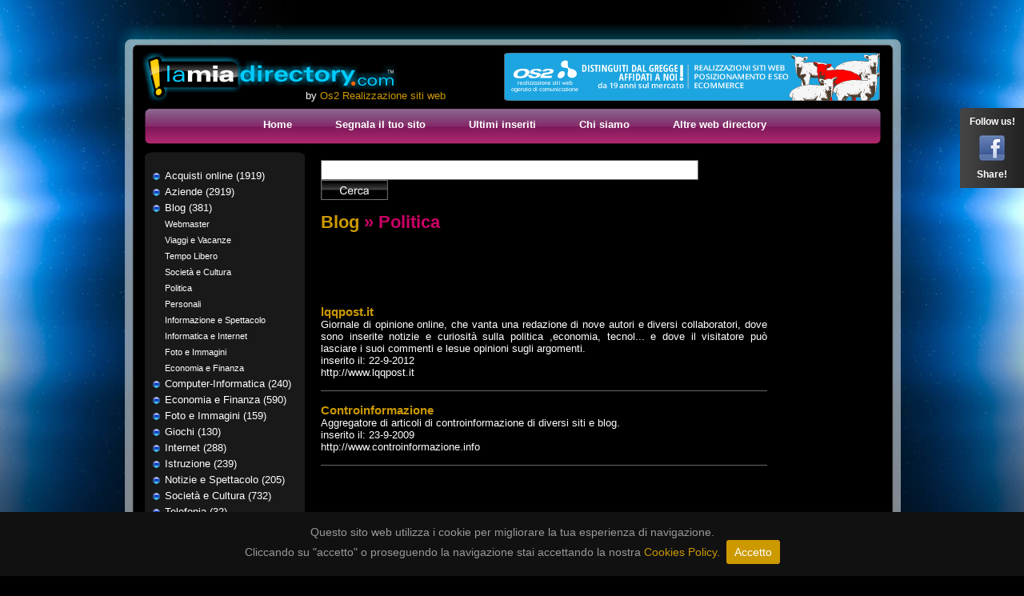

--- FILE ---
content_type: text/html; charset=utf-8
request_url: https://www.lamiadirectory.com/sc116_66_Politica.aspx
body_size: 5131
content:


<!DOCTYPE html PUBLIC "-//W3C//DTD XHTML 1.0 Transitional//EN" "http://www.w3.org/TR/xhtml1/DTD/xhtml1-transitional.dtd">

<html xmlns="http://www.w3.org/1999/xhtml">
<head><title>
	Blog Politica, Politica nella categoria Blog - La Mia Directory
</title>
    <meta name="description" content="Politica in categoria Blog - Anche tu pubblicizza il tuo sito! Effettua una segnalazione in La Mia Directory, la famosa web directory italiana, è gratuito e facile." />
    <meta name="keywords" content="Blog, Politica, Politica Blog, segnala sito, passa pagerank, sito internet, web directory" />

<meta name="author" content="Os2 Web Agency" /><meta name="robots" content="index,follow" /><meta name="verify-v1" content="7ATcLluDbcZVwRGPnvr30woytmQajqGCtEdn1nQCyGE=" /><link href="/style.css" rel="stylesheet" type="text/css" /><link rel="shortcut icon" href="/favicon.ico" /><link rel="icon" href="/animated_favicon1.gif" type="image/gif" /><link rel="stylesheet" type="text/css" href="/js/cookiebar/jquery.cookiebar.css" />
	<script type="text/javascript" src="//ajax.googleapis.com/ajax/libs/jquery/1.8.3/jquery.min.js"></script>
	<script type="text/javascript" src="/js/cookiebar/jquery.cookiebar.js"></script>
    <script src='https://www.google.com/recaptcha/api.js'></script>
		<script type="text/javascript">
		    $(document).ready(function () {
		        $.cookieBar({
		            fixed: true,
		            message: 'Questo sito web utilizza i cookie per migliorare la tua esperienza di navigazione.<br> Cliccando su "accetto" o proseguendo la navigazione stai accettando la nostra <a href="/cookies-policy.aspx">Cookies Policy.</a>',
		            acceptText: 'Accetto',
		            acceptOnContinue: true
		        });
		    });
		</script>
</head>
<body>
<div id="fb-root"></div>
<script>    (function (d, s, id) {
        var js, fjs = d.getElementsByTagName(s)[0];
        if (d.getElementById(id)) return;
        js = d.createElement(s); js.id = id;
        js.src = "//connect.facebook.net/it_IT/all.js#xfbml=1";
        fjs.parentNode.insertBefore(js, fjs);
    } (document, 'script', 'facebook-jssdk'));</script>
    <form name="aspnetForm" method="post" action="./subcategoria.aspx?categoria_id=66&amp;sottocategoria_id=116" id="aspnetForm">
<div>
<input type="hidden" name="__VIEWSTATE" id="__VIEWSTATE" value="/[base64]" />
</div>

<div>

	<input type="hidden" name="__VIEWSTATEGENERATOR" id="__VIEWSTATEGENERATOR" value="B682EEEA" />
	<input type="hidden" name="__EVENTVALIDATION" id="__EVENTVALIDATION" value="/wEdAAPxOMJpePKd34S+qq1GCL3gURd9PPdewLO75vfiw+YiLQUJBc2GwkfyxvkVevLogdqdJ2IHkKHbYZOY6MtzLqDAavGfRebeTIPqnv2DpKjfPA==" />
</div>
    <div id="bgdx">
  <div id="top">
    <ul id="mlogo">
      <li id="logo"><a href="https://www.lamiadirectory.com/" title="web directory"><span class="alt">La Mia Directory.com - home</span></a></li>
    </ul>
    <div id="topcredits">by <a href='http://www.os2.it' target='_blank' rel='nofollow' title='realizzazione siti Palermo'>Os2 Realizzazione siti web</a> </div>
	<ul id="tabcont1-nav" class="tabnav">
	 <li><a href="https://www.lamiadirectory.com/" title="La Mia Directory"><span>Home</span></a></li>
	 <li><a href="/segnala-sito.aspx" title="Segnala il tuo sito sulla nostra web directory"><span>Segnala il tuo sito</span></a></li>
	 <li><a href="/ultimi-siti.aspx" title="Ultimi siti inseriti nella directory"><span>Ultimi inseriti</span></a></li>
	 <li><a href="/chisiamo.aspx" title="La Mia Directory - chi siamo"><span>Chi siamo</span></a></li>
	 <li><a href="/web-directory.aspx" title="altre directory"><span>Altre web directory</span></a></li>
	</ul>
	<div id="topbanner">
	 <a href="http://www.os2.it/" target="_blank" rel="nofollow"><img src="/images/banneros2.png" alt="Os2 web agency" /></a>        
	</div> 	
 </div>
 <div id="container">
 <div id="sx">
 
 
<ul class="menu">

      <li><a href="/cat61_Acquisti-online.aspx" id="ctl00_uc_menuleft_rptCategorie_ctl00_Categoria_nomeLabel" title="Acquisti online">Acquisti online (1919)</a>
            
            </li>
            
    
      <li><a href="/cat65_Aziende.aspx" id="ctl00_uc_menuleft_rptCategorie_ctl01_Categoria_nomeLabel" title="Aziende">Aziende (2919)</a>
            
            </li>
            
    
      <li><a href="/cat66_Blog.aspx" id="ctl00_uc_menuleft_rptCategorie_ctl02_Categoria_nomeLabel" title="Blog">Blog (381)</a>
            <div style="margin-left:15px;"></div><ul>
            <li>
            <a href="/sc120_66_Webmaster.aspx" id="ctl00_uc_menuleft_rptCategorie_ctl02_rptSubCat_ctl01_SottoCategoria_nomeLabel" title="Webmaster">Webmaster</a>
            </li>
            
            <li>
            <a href="/sc119_66_Viaggi-Vacanze.aspx" id="ctl00_uc_menuleft_rptCategorie_ctl02_rptSubCat_ctl02_SottoCategoria_nomeLabel" title="Viaggi e Vacanze">Viaggi e Vacanze</a>
            </li>
            
            <li>
            <a href="/sc118_66_Tempo-Libero.aspx" id="ctl00_uc_menuleft_rptCategorie_ctl02_rptSubCat_ctl03_SottoCategoria_nomeLabel" title="Tempo Libero">Tempo Libero</a>
            </li>
            
            <li>
            <a href="/sc117_66_Societa-Cultura.aspx" id="ctl00_uc_menuleft_rptCategorie_ctl02_rptSubCat_ctl04_SottoCategoria_nomeLabel" title="Società e Cultura">Società e Cultura</a>
            </li>
            
            <li>
            <a href="/sc116_66_Politica.aspx" id="ctl00_uc_menuleft_rptCategorie_ctl02_rptSubCat_ctl05_SottoCategoria_nomeLabel" title="Politica">Politica</a>
            </li>
            
            <li>
            <a href="/sc115_66_Personali.aspx" id="ctl00_uc_menuleft_rptCategorie_ctl02_rptSubCat_ctl06_SottoCategoria_nomeLabel" title="Personali">Personali</a>
            </li>
            
            <li>
            <a href="/sc114_66_Informazione-Spettacolo.aspx" id="ctl00_uc_menuleft_rptCategorie_ctl02_rptSubCat_ctl07_SottoCategoria_nomeLabel" title="Informazione e Spettacolo">Informazione e Spettacolo</a>
            </li>
            
            <li>
            <a href="/sc113_66_Informatica-Internet.aspx" id="ctl00_uc_menuleft_rptCategorie_ctl02_rptSubCat_ctl08_SottoCategoria_nomeLabel" title="Informatica e Internet">Informatica e Internet</a>
            </li>
            
            <li>
            <a href="/sc112_66_Foto-Immagini.aspx" id="ctl00_uc_menuleft_rptCategorie_ctl02_rptSubCat_ctl09_SottoCategoria_nomeLabel" title="Foto e Immagini">Foto e Immagini</a>
            </li>
            
            <li>
            <a href="/sc111_66_Economia-Finanza.aspx" id="ctl00_uc_menuleft_rptCategorie_ctl02_rptSubCat_ctl10_SottoCategoria_nomeLabel" title="Economia e Finanza">Economia e Finanza</a>
            </li>
            </ul>
            </li>
            
    
      <li><a href="/cat67_Computer-Informatica.aspx" id="ctl00_uc_menuleft_rptCategorie_ctl03_Categoria_nomeLabel" title="Computer-Informatica">Computer-Informatica (240)</a>
            
            </li>
            
    
      <li><a href="/cat68_Economia-Finanza.aspx" id="ctl00_uc_menuleft_rptCategorie_ctl04_Categoria_nomeLabel" title="Economia e Finanza">Economia e Finanza (590)</a>
            
            </li>
            
    
      <li><a href="/cat69_Foto-Immagini.aspx" id="ctl00_uc_menuleft_rptCategorie_ctl05_Categoria_nomeLabel" title="Foto e Immagini">Foto e Immagini (159)</a>
            
            </li>
            
    
      <li><a href="/cat70_Giochi.aspx" id="ctl00_uc_menuleft_rptCategorie_ctl06_Categoria_nomeLabel" title="Giochi">Giochi (130)</a>
            
            </li>
            
    
      <li><a href="/cat71_Internet.aspx" id="ctl00_uc_menuleft_rptCategorie_ctl07_Categoria_nomeLabel" title="Internet">Internet (288)</a>
            
            </li>
            
    
      <li><a href="/cat72_Istruzione.aspx" id="ctl00_uc_menuleft_rptCategorie_ctl08_Categoria_nomeLabel" title="Istruzione">Istruzione (239)</a>
            
            </li>
            
    
      <li><a href="/cat73_Notizie-Spettacolo.aspx" id="ctl00_uc_menuleft_rptCategorie_ctl09_Categoria_nomeLabel" title="Notizie e Spettacolo">Notizie e Spettacolo (205)</a>
            
            </li>
            
    
      <li><a href="/cat74_Societa-Cultura.aspx" id="ctl00_uc_menuleft_rptCategorie_ctl10_Categoria_nomeLabel" title="Società e Cultura">Società e Cultura (732)</a>
            
            </li>
            
    
      <li><a href="/cat75_Telefonia.aspx" id="ctl00_uc_menuleft_rptCategorie_ctl11_Categoria_nomeLabel" title="Telefonia">Telefonia (32)</a>
            
            </li>
            
    
      <li><a href="/cat76_Tempo-Libero.aspx" id="ctl00_uc_menuleft_rptCategorie_ctl12_Categoria_nomeLabel" title="Tempo Libero">Tempo Libero (667)</a>
            
            </li>
            
    
      <li><a href="/cat77_Viaggi-Vacanze.aspx" id="ctl00_uc_menuleft_rptCategorie_ctl13_Categoria_nomeLabel" title="Viaggi e Vacanze">Viaggi e Vacanze (2343)</a>
            
            </li>
            
    
      <li><a href="/cat78_Webmaster.aspx" id="ctl00_uc_menuleft_rptCategorie_ctl14_Categoria_nomeLabel" title="Webmaster">Webmaster (467)</a>
            
            </li>
            
    
      <li><a href="/cat80_location-villa.aspx" id="ctl00_uc_menuleft_rptCategorie_ctl15_Categoria_nomeLabel" title="Location villa">Location villa (2)</a>
            
            </li>
            
    
      <li><a href="/cat79_web-directory-in-english.aspx" id="ctl00_uc_menuleft_rptCategorie_ctl16_Categoria_nomeLabel" title="English website">English website (99)</a>
            
            </li>
            
     
    </ul>


  

  <a href="http://www.tourismwebdirectory.it" title="directory viaggi" target="_blank" rel="nofollow"><img src="/images/tourismwebdirectory.png" alt="iscriviti su Tourism Web directory"  style="margin-bottom:10px" /></a><br />
<a href="https://www.directorymatrimonio.it" title="directory matrimoni" target="_blank" rel="nofollow"><img src="/images/directorymatrimonio.png" alt="iscriviti su Directory Matrimonio"/></a>
   <div id="sxlinks">
 <p><strong>PARTNERS</strong></p>
 
 Tourism Web Directory<br /> 
 Directory Matrimonio

 </div>
 <a target="_blank" href="http://www.discoversicilia.it/" title="feste e sagre in Sicilia" rel="nofollow"><img src="/images/discoversicilia.png" alt="Discover Sicilia" /></a><br /><br />
 </div>
 <div id="content">
  <input name="ctl00$txtQs" type="text" id="ctl00_txtQs" class="cerca" /> <input type="image" name="ctl00$cmdQs" id="ctl00_cmdQs" class="btncerca" src="/images/btncerca.png" alt="Cerca" style="border-width:0px;" />  
  
<br /><br />

<h1><a id="ctl00_ContentPlaceHolderContent_hlCateg" href="/cat66_Blog.aspx">Blog</a> &raquo; Politica</h1><br /><br />

<br /><br />

<br />

<br />

    <div class="elencosito">
        <h3><a href="http://www.lqqpost.it" id="ctl00_ContentPlaceHolderContent_uc_elencoSiti_rptSiti_ctl01_Sito_titolo" target="_blank">lqqpost.it</a></h3>
            <br />
        <span id="ctl00_ContentPlaceHolderContent_uc_elencoSiti_rptSiti_ctl01_lbl_sito_descrizione">Giornale di opinione online, che vanta una redazione di nove autori e diversi collaboratori, dove sono inserite notizie e curiosit&agrave; sulla politica ,economia, tecnol... e dove il visitatore pu&ograve; lasciare i suoi commenti e lesue opinioni sugli argomenti.</span><br />
        inserito il: 22-9-2012<br />
        http://www.lqqpost.it

    </div>
    <hr />
    
    <div class="elencosito">
        <h3><a href="http://www.controinformazione.info" id="ctl00_ContentPlaceHolderContent_uc_elencoSiti_rptSiti_ctl02_Sito_titolo" target="_blank">Controinformazione</a></h3>
            <br />
        <span id="ctl00_ContentPlaceHolderContent_uc_elencoSiti_rptSiti_ctl02_lbl_sito_descrizione">Aggregatore di articoli di controinformazione di diversi siti e blog.</span><br />
        inserito il: 23-9-2009<br />
        http://www.controinformazione.info

    </div>
    <hr />
     
        

    <div>
</div>


 </div>
 <div id="dx">


</div> 
 <div id="bot">
 <div id="copyright">La nostra directory web &egrave; stata appositamente creata per limitare il consumo energetico dei monitor e favorisce l'uso di sfondi scuri a basso consumo energetico.<br />
  <a href="/cookies-policy.aspx" target="_blank">Cookies policy</a> - Os2.it 
</div>
 </div>
 </div>
 </div>
 </form>
 <div id="dxsocial">
<p>Follow us!</p>
<p><a href="http://www.facebook.com/lamiadirectory" target="_blank" rel="nofollow" title="seguici su Facebook"><img src="/images/fb.png" alt="Facebook" /></a></p>
<p>Share!</p>
<div class="fb-like" data-href="http://www.facebook.com/lamiadirectory" data-send="false" data-layout="box_count" data-width="32" data-show-faces="false" data-colorscheme="dark"></div>

</div>
    

</body>
</html>
